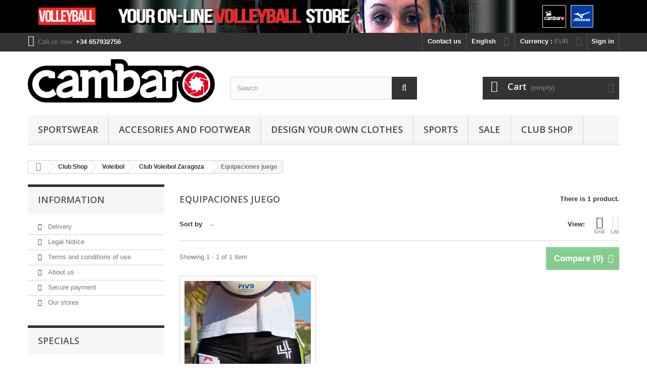

--- FILE ---
content_type: text/html; charset=utf-8
request_url: https://cambarosports.com/tienda/index.php?id_category=56&controller=category&id_lang=1
body_size: 15863
content:
<!DOCTYPE HTML>
<!--[if lt IE 7]> <html class="no-js lt-ie9 lt-ie8 lt-ie7" lang="en-uk"><![endif]-->
<!--[if IE 7]><html class="no-js lt-ie9 lt-ie8 ie7" lang="en-uk"><![endif]-->
<!--[if IE 8]><html class="no-js lt-ie9 ie8" lang="en-uk"><![endif]-->
<!--[if gt IE 8]> <html class="no-js ie9" lang="en-uk"><![endif]-->
<html lang="en-uk">
	<head>
		<meta charset="utf-8" />
		<title>Equipaciones juego - Cambaro Sports Store</title>
						<meta name="generator" content="PrestaShop" />
		<meta name="robots" content="index,follow" />
		<meta name="viewport" content="width=device-width, minimum-scale=0.25, maximum-scale=1.6, initial-scale=1.0" />
		<meta name="apple-mobile-web-app-capable" content="yes" />
		<link rel="icon" type="image/vnd.microsoft.icon" href="/tienda/img/favicon.ico?1483900458" />
		<link rel="shortcut icon" type="image/x-icon" href="/tienda/img/favicon.ico?1483900458" />
														<link rel="stylesheet" href="/tienda/themes/default-bootstrap/css/global.css" type="text/css" media="all" />
																<link rel="stylesheet" href="/tienda/themes/default-bootstrap/css/autoload/highdpi.css" type="text/css" media="all" />
																<link rel="stylesheet" href="/tienda/themes/default-bootstrap/css/autoload/responsive-tables.css" type="text/css" media="all" />
																<link rel="stylesheet" href="/tienda/themes/default-bootstrap/css/autoload/uniform.default.css" type="text/css" media="all" />
																<link rel="stylesheet" href="/tienda/js/jquery/plugins/fancybox/jquery.fancybox.css" type="text/css" media="all" />
																<link rel="stylesheet" href="/tienda/themes/default-bootstrap/css/product_list.css" type="text/css" media="all" />
																<link rel="stylesheet" href="/tienda/themes/default-bootstrap/css/category.css" type="text/css" media="all" />
																<link rel="stylesheet" href="/tienda/themes/default-bootstrap/css/scenes.css" type="text/css" media="all" />
																<link rel="stylesheet" href="/tienda/themes/default-bootstrap/css/modules/blockbanner/blockbanner.css" type="text/css" media="all" />
																<link rel="stylesheet" href="/tienda/themes/default-bootstrap/css/modules/blockbestsellers/blockbestsellers.css" type="text/css" media="all" />
																<link rel="stylesheet" href="/tienda/themes/default-bootstrap/css/modules/blockcart/blockcart.css" type="text/css" media="all" />
																<link rel="stylesheet" href="/tienda/js/jquery/plugins/bxslider/jquery.bxslider.css" type="text/css" media="all" />
																<link rel="stylesheet" href="/tienda/themes/default-bootstrap/css/modules/blockcategories/blockcategories.css" type="text/css" media="all" />
																<link rel="stylesheet" href="/tienda/themes/default-bootstrap/css/modules/blockcurrencies/blockcurrencies.css" type="text/css" media="all" />
																<link rel="stylesheet" href="/tienda/themes/default-bootstrap/css/modules/blocklanguages/blocklanguages.css" type="text/css" media="all" />
																<link rel="stylesheet" href="/tienda/themes/default-bootstrap/css/modules/blockcontact/blockcontact.css" type="text/css" media="all" />
																<link rel="stylesheet" href="/tienda/themes/default-bootstrap/css/modules/blockmyaccountfooter/blockmyaccount.css" type="text/css" media="all" />
																<link rel="stylesheet" href="/tienda/themes/default-bootstrap/css/modules/blocknewproducts/blocknewproducts.css" type="text/css" media="all" />
																<link rel="stylesheet" href="/tienda/themes/default-bootstrap/css/modules/blocknewsletter/blocknewsletter.css" type="text/css" media="all" />
																<link rel="stylesheet" href="/tienda/themes/default-bootstrap/css/modules/blocksearch/blocksearch.css" type="text/css" media="all" />
																<link rel="stylesheet" href="/tienda/js/jquery/plugins/autocomplete/jquery.autocomplete.css" type="text/css" media="all" />
																<link rel="stylesheet" href="/tienda/themes/default-bootstrap/css/modules/blockspecials/blockspecials.css" type="text/css" media="all" />
																<link rel="stylesheet" href="/tienda/themes/default-bootstrap/css/modules/blocktags/blocktags.css" type="text/css" media="all" />
																<link rel="stylesheet" href="/tienda/themes/default-bootstrap/css/modules/blocktopmenu/css/blocktopmenu.css" type="text/css" media="all" />
																<link rel="stylesheet" href="/tienda/themes/default-bootstrap/css/modules/blocktopmenu/css/superfish-modified.css" type="text/css" media="all" />
																<link rel="stylesheet" href="/tienda/themes/default-bootstrap/css/modules/blockuserinfo/blockuserinfo.css" type="text/css" media="all" />
																<link rel="stylesheet" href="/tienda/themes/default-bootstrap/css/modules/blockviewed/blockviewed.css" type="text/css" media="all" />
																<link rel="stylesheet" href="/tienda/themes/default-bootstrap/css/modules/homefeatured/homefeatured.css" type="text/css" media="all" />
																<link rel="stylesheet" href="/tienda/modules/themeconfigurator/css/hooks.css" type="text/css" media="all" />
																<link rel="stylesheet" href="/tienda/modules/paypal/views/css/paypal.css" type="text/css" media="all" />
														<script type="text/javascript">
var CUSTOMIZE_TEXTFIELD = 1;
var FancyboxI18nClose = 'Close';
var FancyboxI18nNext = 'Next';
var FancyboxI18nPrev = 'Previous';
var ajax_allowed = true;
var ajaxsearch = true;
var baseDir = 'https://cambarosports.com/tienda/';
var baseUri = 'https://cambarosports.com/tienda/index.php';
var blocksearch_type = 'top';
var comparator_max_item = 3;
var comparedProductsIds = [];
var contentOnly = false;
var currency = {"id":3,"name":"Euro","iso_code":"EUR","iso_code_num":"978","sign":"\u20ac","blank":"1","conversion_rate":"1.000000","deleted":"0","format":"2","decimals":"1","active":"1","prefix":"","suffix":" \u20ac","id_shop_list":null,"force_id":false};
var currencyBlank = 1;
var currencyFormat = 2;
var currencyRate = 1;
var currencySign = '€';
var customizationIdMessage = 'Customization #';
var delete_txt = 'Delete';
var displayList = false;
var freeProductTranslation = 'Free!';
var freeShippingTranslation = 'Free shipping!';
var generated_date = 1768815084;
var hasDeliveryAddress = false;
var highDPI = false;
var id_lang = 1;
var img_dir = 'https://cambarosports.com/tienda/themes/default-bootstrap/img/';
var instantsearch = false;
var isGuest = 0;
var isLogged = 0;
var isMobile = false;
var max_item = 'You cannot add more than 3 product(s) to the product comparison';
var min_item = 'Please select at least one product';
var page_name = 'category';
var placeholder_blocknewsletter = 'Enter your e-mail';
var priceDisplayMethod = 0;
var priceDisplayPrecision = 2;
var quickView = true;
var removingLinkText = 'remove this product from my cart';
var request = 'https://cambarosports.com/tienda/index.php?id_category=56&controller=category&id_lang=1&id_lang=1';
var roundMode = 2;
var search_url = 'https://cambarosports.com/tienda/index.php?controller=search';
var static_token = '52193b007946462be1b82866194e74df';
var toBeDetermined = 'To be determined';
var token = '0ea7a0a26ba7f2bcdb12bb31cfcd8ef7';
var usingSecureMode = true;
</script>

						<script type="text/javascript" src="/tienda/js/jquery/jquery-1.11.0.min.js"></script>
						<script type="text/javascript" src="/tienda/js/jquery/jquery-migrate-1.2.1.min.js"></script>
						<script type="text/javascript" src="/tienda/js/jquery/plugins/jquery.easing.js"></script>
						<script type="text/javascript" src="/tienda/js/tools.js"></script>
						<script type="text/javascript" src="/tienda/themes/default-bootstrap/js/global.js"></script>
						<script type="text/javascript" src="/tienda/themes/default-bootstrap/js/autoload/10-bootstrap.min.js"></script>
						<script type="text/javascript" src="/tienda/themes/default-bootstrap/js/autoload/15-jquery.total-storage.min.js"></script>
						<script type="text/javascript" src="/tienda/themes/default-bootstrap/js/autoload/15-jquery.uniform-modified.js"></script>
						<script type="text/javascript" src="/tienda/js/jquery/plugins/fancybox/jquery.fancybox.js"></script>
						<script type="text/javascript" src="/tienda/themes/default-bootstrap/js/products-comparison.js"></script>
						<script type="text/javascript" src="/tienda/themes/default-bootstrap/js/category.js"></script>
						<script type="text/javascript" src="/tienda/themes/default-bootstrap/js/modules/blockcart/ajax-cart.js"></script>
						<script type="text/javascript" src="/tienda/js/jquery/plugins/jquery.scrollTo.js"></script>
						<script type="text/javascript" src="/tienda/js/jquery/plugins/jquery.serialScroll.js"></script>
						<script type="text/javascript" src="/tienda/js/jquery/plugins/bxslider/jquery.bxslider.js"></script>
						<script type="text/javascript" src="/tienda/themes/default-bootstrap/js/tools/treeManagement.js"></script>
						<script type="text/javascript" src="/tienda/themes/default-bootstrap/js/modules/blocknewsletter/blocknewsletter.js"></script>
						<script type="text/javascript" src="/tienda/js/jquery/plugins/autocomplete/jquery.autocomplete.js"></script>
						<script type="text/javascript" src="/tienda/themes/default-bootstrap/js/modules/blocksearch/blocksearch.js"></script>
						<script type="text/javascript" src="/tienda/themes/default-bootstrap/js/modules/blocktopmenu/js/hoverIntent.js"></script>
						<script type="text/javascript" src="/tienda/themes/default-bootstrap/js/modules/blocktopmenu/js/superfish-modified.js"></script>
						<script type="text/javascript" src="/tienda/themes/default-bootstrap/js/modules/blocktopmenu/js/blocktopmenu.js"></script>
						<script type="text/javascript" src="/tienda/modules/correosexpress/views/js/textareaCounter.js"></script>
							<script type="text/javascript">/*
* 2007-2017 PrestaShop
*
* NOTICE OF LICENSE
*
* This source file is subject to the Academic Free License (AFL 3.0)
* that is bundled with this package in the file LICENSE.txt.
* It is also available through the world-wide-web at this URL:
* http://opensource.org/licenses/afl-3.0.php
* If you did not receive a copy of the license and are unable to
* obtain it through the world-wide-web, please send an email
* to license@prestashop.com so we can send you a copy immediately.
*
* DISCLAIMER
*
* Do not edit or add to this file if you wish to upgrade PrestaShop to newer
* versions in the future. If you wish to customize PrestaShop for your
* needs please refer to http://www.prestashop.com for more information.
*
*  @author    PrestaShop SA <contact@prestashop.com>
*  @copyright 2007-2017 PrestaShop SA
*  @license   http://opensource.org/licenses/afl-3.0.php  Academic Free License (AFL 3.0)
*  International Registered Trademark & Property of PrestaShop SA
*/



function updateFormDatas()
{
	var nb = $('#quantity_wanted').val();
	var id = $('#idCombination').val();

	$('.paypal_payment_form input[name=quantity]').val(nb);
	$('.paypal_payment_form input[name=id_p_attr]').val(id);
}
	
$(document).ready( function() {

	if($('#in_context_checkout_enabled').val() != 1)
	{
		$('#payment_paypal_express_checkout').click(function() {
			$('#paypal_payment_form_cart').submit();
			return false;
		});
	}


	var jquery_version = $.fn.jquery.split('.');
	if(jquery_version[0]>=1 && jquery_version[1] >= 7)
	{
		$('body').on('submit',".paypal_payment_form", function () {
			updateFormDatas();
		});
	}
	else {
		$('.paypal_payment_form').live('submit', function () {
			updateFormDatas();
		});
	}

	function displayExpressCheckoutShortcut() {
		var id_product = $('input[name="id_product"]').val();
		var id_product_attribute = $('input[name="id_product_attribute"]').val();
		$.ajax({
			type: "GET",
			url: baseDir+'/modules/paypal/express_checkout/ajax.php',
			data: { get_qty: "1", id_product: id_product, id_product_attribute: id_product_attribute },
			cache: false,
			success: function(result) {
				if (result == '1') {
					$('#container_express_checkout').slideDown();
				} else {
					$('#container_express_checkout').slideUp();
				}
				return true;
			}
		});
	}

	$('select[name^="group_"]').change(function () {
		setTimeout(function(){displayExpressCheckoutShortcut()}, 500);
	});

	$('.color_pick').click(function () {
		setTimeout(function(){displayExpressCheckoutShortcut()}, 500);
	});

	if($('body#product').length > 0)
		setTimeout(function(){displayExpressCheckoutShortcut()}, 500);
	
	
			

	var modulePath = 'modules/paypal';
	var subFolder = '/integral_evolution';
	
			var baseDirPP = baseDir.replace('http:', 'https:');
		
	var fullPath = baseDirPP + modulePath + subFolder;
	var confirmTimer = false;
		
	if ($('form[target="hss_iframe"]').length == 0) {
		if ($('select[name^="group_"]').length > 0)
			displayExpressCheckoutShortcut();
		return false;
	} else {
		checkOrder();
	}

	function checkOrder() {
		if(confirmTimer == false)
			confirmTimer = setInterval(getOrdersCount, 1000);
	}

	});


</script>

<script>
    
function limitarObservaciones(){
    var comprobante = (jQuery)('[name="message"]');
    if(comprobante){ // SI EXISTE 
        if ((jQuery)('.originalTextareaInfo').length == 0) {
            var options2 = {
               'maxCharacterSize': 69,
               'originalStyle': 'originalTextareaInfo',
               'warningStyle' : 'warningTextareaInfo',
               'warningNumber': 10,
               'displayFormat': '#input caracteres | #left caracteres restantes | #words palabras'
            };
            (jQuery)('[name="message"]').textareaCount(options2);
        }
    }
}

function cronCex(){

    if( (jQuery) != 'undefined'){
        (jQuery).ajax({
            type: "POST",
            url: 'https://cambarosports.com/tienda//modules/correosexpress/controllers/admin/index.php', 
            data:
            {
                'action'    :'comprobarCron',
                'token'     :'14523715905ea36894401b89.04903611',
            },
            success: function(msg){
                console.log(msg);
            },
            error: function(msg){
                console.log(msg);
            }
        });
    }else{
        $.ajax({
            type: "POST",
            url: 'https://cambarosports.com/tienda//modules/correosexpress/controllers/admin/index.php', 
            data:
            {
                'action'    :'comprobarCron',
                'token'     :'14523715905ea36894401b89.04903611',
            },
            success: function(msg){
                console.log(msg);
            },
            error: function(msg){
                console.log(msg);
            }
        });
    }
}

cronCex();
setInterval(limitarObservaciones, 200);
</script>

		<link rel="stylesheet" href="//fonts.googleapis.com/css?family=Open+Sans:300,600&amp;subset=latin,latin-ext" type="text/css" media="all" />
		<!--[if IE 8]>
		<script src="https://oss.maxcdn.com/libs/html5shiv/3.7.0/html5shiv.js"></script>
		<script src="https://oss.maxcdn.com/libs/respond.js/1.3.0/respond.min.js"></script>
		<![endif]-->
	</head>
	<body id="category" class="category category-56 category-equipaciones-juego show-left-column hide-right-column lang_en">
					<div id="page">
			<div class="header-container">
				<header id="header">
																<div class="banner">
							<div class="container">
								<div class="row">
									<a href="http://cambarosports.com/tienda/index.php?id_category=23&amp;controller=category&amp;id_lang=1" title="">
	<img class="img-responsive" src="https://cambarosports.com/tienda/modules/blockbanner/img/40b8af0b77e5c7d07edf06b1a02a7384.jpg" alt="" title="" width="1170" height="65" />
</a>

								</div>
							</div>
						</div>
																					<div class="nav">
							<div class="container">
								<div class="row">
									<nav><!-- Block user information module NAV  -->
<div class="header_user_info">
			<a class="login" href="https://cambarosports.com/tienda/index.php?controller=my-account" rel="nofollow" title="Log in to your customer account">
			Sign in
		</a>
	</div>
<!-- /Block usmodule NAV -->
<!-- Block currencies module -->
	<div id="currencies-block-top">
		<form id="setCurrency" action="/tienda/index.php?id_category=56&amp;controller=category&amp;id_lang=1" method="post">
			<div class="current">
				<input type="hidden" name="id_currency" id="id_currency" value=""/>
				<input type="hidden" name="SubmitCurrency" value="" />
				<span class="cur-label">Currency :</span>
																		<strong>EUR</strong>																</div>
			<ul id="first-currencies" class="currencies_ul toogle_content">
																									<li >
						<a href="javascript:setCurrency(2);" rel="nofollow" title="Dollar (USD)">
							Dollar (USD)
						</a>
					</li>
																									<li class="selected">
						<a href="javascript:setCurrency(3);" rel="nofollow" title="Euro (EUR)">
							Euro (EUR)
						</a>
					</li>
																									<li >
						<a href="javascript:setCurrency(1);" rel="nofollow" title="Pound (GBP)">
							Pound (GBP)
						</a>
					</li>
							</ul>
		</form>
	</div>
<!-- /Block currencies module -->
<!-- Block languages module -->
	<div id="languages-block-top" class="languages-block">
									<div class="current">
					<span>English</span>
				</div>
																	<ul id="first-languages" class="languages-block_ul toogle_content">
							<li class="selected">
										<span>English</span>
								</li>
							<li >
																				<a href="https://cambarosports.com/tienda/index.php?id_category=56&amp;controller=category&amp;id_lang=2" title="Català (Catalan)" rel="alternate" hreflang="ca">
															<span>Català</span>
									</a>
								</li>
							<li >
																				<a href="https://cambarosports.com/tienda/index.php?id_category=56&amp;controller=category&amp;id_lang=3" title="Español (Spanish)" rel="alternate" hreflang="es">
															<span>Español</span>
									</a>
								</li>
					</ul>
	</div>
<!-- /Block languages module -->
<div id="contact-link" >
	<a href="https://cambarosports.com/tienda/index.php?controller=contact" title="Contact us">Contact us</a>
</div>
	<span class="shop-phone">
		<i class="icon-phone"></i>Call us now: <strong>+34 657932756</strong>
	</span>
</nav>
								</div>
							</div>
						</div>
										<div>
						<div class="container">
							<div class="row">
								<div id="header_logo">
									<a href="https://cambarosports.com/tienda/" title="Cambaro Sports Store">
										<img class="logo img-responsive" src="https://cambarosports.com/tienda/img/my-shop-logo-1483504931.jpg" alt="Cambaro Sports Store" width="1240" height="288"/>
									</a>
								</div>
								<!-- Block search module TOP -->
<div id="search_block_top" class="col-sm-4 clearfix">
	<form id="searchbox" method="get" action="//cambarosports.com/tienda/index.php?controller=search" >
		<input type="hidden" name="controller" value="search" />
		<input type="hidden" name="orderby" value="position" />
		<input type="hidden" name="orderway" value="desc" />
		<input class="search_query form-control" type="text" id="search_query_top" name="search_query" placeholder="Search" value="" />
		<button type="submit" name="submit_search" class="btn btn-default button-search">
			<span>Search</span>
		</button>
	</form>
</div>
<!-- /Block search module TOP --><!-- MODULE Block cart -->
<div class="col-sm-4 clearfix">
	<div class="shopping_cart">
		<a href="https://cambarosports.com/tienda/index.php?controller=order" title="View my shopping cart" rel="nofollow">
			<b>Cart</b>
			<span class="ajax_cart_quantity unvisible">0</span>
			<span class="ajax_cart_product_txt unvisible">Product</span>
			<span class="ajax_cart_product_txt_s unvisible">Products</span>
			<span class="ajax_cart_total unvisible">
							</span>
			<span class="ajax_cart_no_product">(empty)</span>
					</a>
					<div class="cart_block block exclusive">
				<div class="block_content">
					<!-- block list of products -->
					<div class="cart_block_list">
												<p class="cart_block_no_products">
							No products
						</p>
																		<div class="cart-prices">
							<div class="cart-prices-line first-line">
								<span class="price cart_block_shipping_cost ajax_cart_shipping_cost unvisible">
																			 To be determined																	</span>
								<span class="unvisible">
									Shipping
								</span>
							</div>
																						<div class="cart-prices-line">
									<span class="price cart_block_tax_cost ajax_cart_tax_cost">0,00 €</span>
									<span>Tax</span>
								</div>
														<div class="cart-prices-line last-line">
								<span class="price cart_block_total ajax_block_cart_total">0,00 €</span>
								<span>Total</span>
							</div>
															<p>
																	Prices are tax included
																</p>
													</div>
						<p class="cart-buttons">
							<a id="button_order_cart" class="btn btn-default button button-small" href="https://cambarosports.com/tienda/index.php?controller=order" title="Check out" rel="nofollow">
								<span>
									Check out<i class="icon-chevron-right right"></i>
								</span>
							</a>
						</p>
					</div>
				</div>
			</div><!-- .cart_block -->
			</div>
</div>

	<div id="layer_cart">
		<div class="clearfix">
			<div class="layer_cart_product col-xs-12 col-md-6">
				<span class="cross" title="Close window"></span>
				<span class="title">
					<i class="icon-check"></i>Product successfully added to your shopping cart
				</span>
				<div class="product-image-container layer_cart_img">
				</div>
				<div class="layer_cart_product_info">
					<span id="layer_cart_product_title" class="product-name"></span>
					<span id="layer_cart_product_attributes"></span>
					<div>
						<strong class="dark">Quantity</strong>
						<span id="layer_cart_product_quantity"></span>
					</div>
					<div>
						<strong class="dark">Total</strong>
						<span id="layer_cart_product_price"></span>
					</div>
				</div>
			</div>
			<div class="layer_cart_cart col-xs-12 col-md-6">
				<span class="title">
					<!-- Plural Case [both cases are needed because page may be updated in Javascript] -->
					<span class="ajax_cart_product_txt_s  unvisible">
						There are <span class="ajax_cart_quantity">0</span> items in your cart.
					</span>
					<!-- Singular Case [both cases are needed because page may be updated in Javascript] -->
					<span class="ajax_cart_product_txt ">
						There is 1 item in your cart.
					</span>
				</span>
				<div class="layer_cart_row">
					<strong class="dark">
						Total products
																					(tax incl.)
																		</strong>
					<span class="ajax_block_products_total">
											</span>
				</div>

								<div class="layer_cart_row">
					<strong class="dark unvisible">
						Total shipping&nbsp;(tax incl.)					</strong>
					<span class="ajax_cart_shipping_cost unvisible">
													 To be determined											</span>
				</div>
									<div class="layer_cart_row">
						<strong class="dark">Tax</strong>
						<span class="price cart_block_tax_cost ajax_cart_tax_cost">0,00 €</span>
					</div>
								<div class="layer_cart_row">
					<strong class="dark">
						Total
																					(tax incl.)
																		</strong>
					<span class="ajax_block_cart_total">
											</span>
				</div>
				<div class="button-container">
					<span class="continue btn btn-default button exclusive-medium" title="Continue shopping">
						<span>
							<i class="icon-chevron-left left"></i>Continue shopping
						</span>
					</span>
					<a class="btn btn-default button button-medium"	href="https://cambarosports.com/tienda/index.php?controller=order" title="Proceed to checkout" rel="nofollow">
						<span>
							Proceed to checkout<i class="icon-chevron-right right"></i>
						</span>
					</a>
				</div>
			</div>
		</div>
		<div class="crossseling"></div>
	</div> <!-- #layer_cart -->
	<div class="layer_cart_overlay"></div>

<!-- /MODULE Block cart -->
	<!-- Menu -->
	<div id="block_top_menu" class="sf-contener clearfix col-lg-12">
		<div class="cat-title">Menu</div>
		<ul class="sf-menu clearfix menu-content">
			<li><a href="https://cambarosports.com/tienda/index.php?id_category=15&amp;controller=category&amp;id_lang=1" title="Sportswear">Sportswear</a><ul><li><a href="https://cambarosports.com/tienda/index.php?id_category=34&amp;controller=category&amp;id_lang=1" title="Technical shirt">Technical shirt</a><ul><li><a href="https://cambarosports.com/tienda/index.php?id_category=35&amp;controller=category&amp;id_lang=1" title="Training t-shirt">Training t-shirt</a></li></ul></li><li><a href="https://cambarosports.com/tienda/index.php?id_category=36&amp;controller=category&amp;id_lang=1" title="Hoodies & Track Tops">Hoodies & Track Tops</a></li><li><a href="https://cambarosports.com/tienda/index.php?id_category=37&amp;controller=category&amp;id_lang=1" title="Polos">Polos</a></li><li><a href="https://cambarosports.com/tienda/index.php?id_category=38&amp;controller=category&amp;id_lang=1" title="Tracksuits">Tracksuits</a></li><li><a href="https://cambarosports.com/tienda/index.php?id_category=39&amp;controller=category&amp;id_lang=1" title="Swimwear">Swimwear</a></li><li><a href="https://cambarosports.com/tienda/index.php?id_category=40&amp;controller=category&amp;id_lang=1" title="Tanks Tops & Vests">Tanks Tops & Vests</a></li><li><a href="https://cambarosports.com/tienda/index.php?id_category=41&amp;controller=category&amp;id_lang=1" title="Track Pants">Track Pants</a></li><li><a href="https://cambarosports.com/tienda/index.php?id_category=42&amp;controller=category&amp;id_lang=1" title="Leggings">Leggings</a></li><li><a href="https://cambarosports.com/tienda/index.php?id_category=43&amp;controller=category&amp;id_lang=1" title="Shorts">Shorts</a></li><li><a href="https://cambarosports.com/tienda/index.php?id_category=44&amp;controller=category&amp;id_lang=1" title="soft shell">soft shell</a></li><li><a href="https://cambarosports.com/tienda/index.php?id_category=45&amp;controller=category&amp;id_lang=1" title="thermal underwear">thermal underwear</a></li><li><a href="https://cambarosports.com/tienda/index.php?id_category=46&amp;controller=category&amp;id_lang=1" title="Protection">Protection</a><ul><li><a href="https://cambarosports.com/tienda/index.php?id_category=47&amp;controller=category&amp;id_lang=1" title="Knee Pads">Knee Pads</a></li></ul></li><li><a href="https://cambarosports.com/tienda/index.php?id_category=48&amp;controller=category&amp;id_lang=1" title="Kids Sportwear">Kids Sportwear</a></li><li><a href="https://cambarosports.com/tienda/index.php?id_category=49&amp;controller=category&amp;id_lang=1" title="Accesories">Accesories</a></li></ul></li><li><a href="https://cambarosports.com/tienda/index.php?id_category=20&amp;controller=category&amp;id_lang=1" title="Accesories and footwear">Accesories and footwear</a><ul><li><a href="https://cambarosports.com/tienda/index.php?id_category=62&amp;controller=category&amp;id_lang=1" title="Mizuno">Mizuno</a><ul><li><a href="https://cambarosports.com/tienda/index.php?id_category=65&amp;controller=category&amp;id_lang=1" title="Volleyball">Volleyball</a></li><li><a href="https://cambarosports.com/tienda/index.php?id_category=64&amp;controller=category&amp;id_lang=1" title="Running">Running</a></li><li><a href="https://cambarosports.com/tienda/index.php?id_category=67&amp;controller=category&amp;id_lang=1" title="Handball">Handball</a></li><li><a href="https://cambarosports.com/tienda/index.php?id_category=63&amp;controller=category&amp;id_lang=1" title="Indoor">Indoor</a></li><li><a href="https://cambarosports.com/tienda/index.php?id_category=66&amp;controller=category&amp;id_lang=1" title="Tennis">Tennis</a></li><li><a href="https://cambarosports.com/tienda/index.php?id_category=68&amp;controller=category&amp;id_lang=1" title="Football">Football</a></li></ul></li><li><a href="https://cambarosports.com/tienda/index.php?id_category=69&amp;controller=category&amp;id_lang=1" title="Knee pads">Knee pads</a><ul><li><a href="https://cambarosports.com/tienda/index.php?id_category=70&amp;controller=category&amp;id_lang=1" title="Cambaro Sports">Cambaro Sports</a></li><li><a href="https://cambarosports.com/tienda/index.php?id_category=71&amp;controller=category&amp;id_lang=1" title="MIzuno">MIzuno</a></li></ul></li><li><a href="https://cambarosports.com/tienda/index.php?id_category=72&amp;controller=category&amp;id_lang=1" title="Volleyball Accesories">Volleyball Accesories</a><ul><li><a href="https://cambarosports.com/tienda/index.php?id_category=75&amp;controller=category&amp;id_lang=1" title="Armguard">Armguard</a></li></ul></li></ul></li><li><a href="https://cambarosports.com/tienda/index.php?id_category=59&amp;controller=category&amp;id_lang=1" title="Design Your Own Clothes">Design Your Own Clothes</a><ul><li><a href="https://cambarosports.com/tienda/index.php?id_category=73&amp;controller=category&amp;id_lang=1" title="Cambaro Sports">Cambaro Sports</a></li><li><a href="https://cambarosports.com/tienda/index.php?id_category=74&amp;controller=category&amp;id_lang=1" title="Mizuno">Mizuno</a></li></ul></li><li><a href="https://cambarosports.com/tienda/index.php?id_category=13&amp;controller=category&amp;id_lang=1" title="Sports">Sports</a><ul><li><a href="https://cambarosports.com/tienda/index.php?id_category=23&amp;controller=category&amp;id_lang=1" title="Volleyball Store">Volleyball Store</a><ul><li><a href="https://cambarosports.com/tienda/index.php?id_category=82&amp;controller=category&amp;id_lang=1" title="Footwear">Footwear</a></li><li><a href="https://cambarosports.com/tienda/index.php?id_category=76&amp;controller=category&amp;id_lang=1" title="Knee pads">Knee pads</a></li><li><a href="https://cambarosports.com/tienda/index.php?id_category=77&amp;controller=category&amp;id_lang=1" title="Balls">Balls</a></li><li><a href="https://cambarosports.com/tienda/index.php?id_category=79&amp;controller=category&amp;id_lang=1" title="Team Equipment">Team Equipment</a></li><li><a href="https://cambarosports.com/tienda/index.php?id_category=80&amp;controller=category&amp;id_lang=1" title="Clothes">Clothes</a></li><li><a href="https://cambarosports.com/tienda/index.php?id_category=78&amp;controller=category&amp;id_lang=1" title="Accesories">Accesories</a></li><li><a href="https://cambarosports.com/tienda/index.php?id_category=81&amp;controller=category&amp;id_lang=1" title="Sport bag">Sport bag</a></li></ul></li><li><a href="https://cambarosports.com/tienda/index.php?id_category=24&amp;controller=category&amp;id_lang=1" title="Beach Volleyball Store">Beach Volleyball Store</a></li><li><a href="https://cambarosports.com/tienda/index.php?id_category=25&amp;controller=category&amp;id_lang=1" title="Basketball">Basketball</a></li><li><a href="https://cambarosports.com/tienda/index.php?id_category=26&amp;controller=category&amp;id_lang=1" title="Running">Running</a></li><li><a href="https://cambarosports.com/tienda/index.php?id_category=27&amp;controller=category&amp;id_lang=1" title="Handball">Handball</a></li><li><a href="https://cambarosports.com/tienda/index.php?id_category=28&amp;controller=category&amp;id_lang=1" title="Football">Football</a></li><li><a href="https://cambarosports.com/tienda/index.php?id_category=29&amp;controller=category&amp;id_lang=1" title="Others Sports">Others Sports</a></li></ul></li><li><a href="https://cambarosports.com/tienda/index.php?id_category=14&amp;controller=category&amp;id_lang=1" title="Sale">Sale</a><ul><li><a href="https://cambarosports.com/tienda/index.php?id_category=30&amp;controller=category&amp;id_lang=1" title="Flash Sale">Flash Sale</a></li><li><a href="https://cambarosports.com/tienda/index.php?id_category=31&amp;controller=category&amp;id_lang=1" title="Clearance">Clearance</a></li><li><a href="https://cambarosports.com/tienda/index.php?id_category=32&amp;controller=category&amp;id_lang=1" title="Special offers on line">Special offers on line</a></li><li><a href="https://cambarosports.com/tienda/index.php?id_category=33&amp;controller=category&amp;id_lang=1" title="Pre-Order">Pre-Order</a></li></ul></li><li><a href="https://cambarosports.com/tienda/index.php?id_category=21&amp;controller=category&amp;id_lang=1" title="Club Shop">Club Shop</a><ul><li><a href="https://cambarosports.com/tienda/index.php?id_category=50&amp;controller=category&amp;id_lang=1" title="Voleibol">Voleibol</a><ul><li><a href="https://cambarosports.com/tienda/index.php?id_category=51&amp;controller=category&amp;id_lang=1" title="Club Voleibol Zaragoza">Club Voleibol Zaragoza</a><ul><li class="sfHoverForce"><a href="https://cambarosports.com/tienda/index.php?id_category=56&amp;controller=category&amp;id_lang=1" title="Equipaciones juego">Equipaciones juego</a></li><li><a href="https://cambarosports.com/tienda/index.php?id_category=57&amp;controller=category&amp;id_lang=1" title="Ropa de paseo">Ropa de paseo</a></li><li><a href="https://cambarosports.com/tienda/index.php?id_category=58&amp;controller=category&amp;id_lang=1" title="Mochilas y bolsas">Mochilas y bolsas</a></li></ul></li><li><a href="https://cambarosports.com/tienda/index.php?id_category=52&amp;controller=category&amp;id_lang=1" title="Club Voleibol Kasalkas">Club Voleibol Kasalkas</a></li><li><a href="https://cambarosports.com/tienda/index.php?id_category=83&amp;controller=category&amp;id_lang=1" title="CV Llars Mundet / Barcelona">CV Llars Mundet / Barcelona</a><ul><li><a href="https://cambarosports.com/tienda/index.php?id_category=84&amp;controller=category&amp;id_lang=1" title="Equipación Principal">Equipación Principal</a></li></ul></li><li><a href="https://cambarosports.com/tienda/index.php?id_category=55&amp;controller=category&amp;id_lang=1" title="Club Voleibol Calatayud">Club Voleibol Calatayud</a></li><li><a href="https://cambarosports.com/tienda/index.php?id_category=54&amp;controller=category&amp;id_lang=1" title="Colegio Fomento Sansueña">Colegio Fomento Sansueña</a></li><li><a href="https://cambarosports.com/tienda/index.php?id_category=53&amp;controller=category&amp;id_lang=1" title="Club Voleibol Aljafería">Club Voleibol Aljafería</a></li><li><a href="https://cambarosports.com/tienda/index.php?id_category=85&amp;controller=category&amp;id_lang=1" title="Club Voleibol Valdefierro">Club Voleibol Valdefierro</a></li><li><a href="https://cambarosports.com/tienda/index.php?id_category=86&amp;controller=category&amp;id_lang=1" title="Refundación Carambera 2007">Refundación Carambera 2007</a></li><li><a href="https://cambarosports.com/tienda/index.php?id_category=88&amp;controller=category&amp;id_lang=1" title="Club Voleibol Matarraña">Club Voleibol Matarraña</a></li><li><a href="https://cambarosports.com/tienda/index.php?id_category=89&amp;controller=category&amp;id_lang=1" title="Club Voleibol Utebo">Club Voleibol Utebo</a></li><li><a href="https://cambarosports.com/tienda/index.php?id_category=90&amp;controller=category&amp;id_lang=1" title="CV Walash Sunqu">CV Walash Sunqu</a></li><li><a href="https://cambarosports.com/tienda/index.php?id_category=92&amp;controller=category&amp;id_lang=1" title="CV Aula Escola / Barcelona">CV Aula Escola / Barcelona</a></li></ul></li><li><a href="https://cambarosports.com/tienda/index.php?id_category=61&amp;controller=category&amp;id_lang=1" title="Voley Playa">Voley Playa</a><ul><li><a href="https://cambarosports.com/tienda/index.php?id_category=87&amp;controller=category&amp;id_lang=1" title="Watervoley, AD">Watervoley, AD</a></li><li><a href="https://cambarosports.com/tienda/index.php?id_category=91&amp;controller=category&amp;id_lang=1" title="C VP Bajo Aragón">C VP Bajo Aragón</a></li></ul></li></ul></li>
					</ul>
	</div>
	<!--/ Menu -->
							</div>
						</div>
					</div>
				</header>
			</div>
			<div class="columns-container">
				<div id="columns" class="container">
											
<!-- Breadcrumb -->
<div class="breadcrumb clearfix">
	<a class="home" href="https://cambarosports.com/tienda/" title="Return to Home"><i class="icon-home"></i></a>
			<span class="navigation-pipe">&gt;</span>
					<span class="navigation_page"><span itemscope itemtype="http://data-vocabulary.org/Breadcrumb"><a itemprop="url" href="https://cambarosports.com/tienda/index.php?id_category=21&amp;controller=category&amp;id_lang=1" title="Club Shop" ><span itemprop="title">Club Shop</span></a></span><span class="navigation-pipe">></span><span itemscope itemtype="http://data-vocabulary.org/Breadcrumb"><a itemprop="url" href="https://cambarosports.com/tienda/index.php?id_category=50&amp;controller=category&amp;id_lang=1" title="Voleibol" ><span itemprop="title">Voleibol</span></a></span><span class="navigation-pipe">></span><span itemscope itemtype="http://data-vocabulary.org/Breadcrumb"><a itemprop="url" href="https://cambarosports.com/tienda/index.php?id_category=51&amp;controller=category&amp;id_lang=1" title="Club Voleibol Zaragoza" ><span itemprop="title">Club Voleibol Zaragoza</span></a></span><span class="navigation-pipe">></span>Equipaciones juego</span>
			</div>
<!-- /Breadcrumb -->

										<div id="slider_row" class="row">
																	</div>
					<div class="row">
												<div id="left_column" class="column col-xs-12 col-sm-3">	<!-- Block CMS module -->
			<section id="informations_block_left_1" class="block informations_block_left">
			<p class="title_block">
				<a href="https://cambarosports.com/tienda/index.php?id_cms_category=1&amp;controller=cms&amp;id_lang=1">
					Information				</a>
			</p>
			<div class="block_content list-block">
				<ul>
																							<li>
								<a href="https://cambarosports.com/tienda/index.php?id_cms=1&amp;controller=cms&amp;id_lang=1" title="Delivery">
									Delivery
								</a>
							</li>
																								<li>
								<a href="https://cambarosports.com/tienda/index.php?id_cms=2&amp;controller=cms&amp;id_lang=1" title="Legal Notice">
									Legal Notice
								</a>
							</li>
																								<li>
								<a href="https://cambarosports.com/tienda/index.php?id_cms=3&amp;controller=cms&amp;id_lang=1" title="Terms and conditions of use">
									Terms and conditions of use
								</a>
							</li>
																								<li>
								<a href="https://cambarosports.com/tienda/index.php?id_cms=4&amp;controller=cms&amp;id_lang=1" title="About us">
									About us
								</a>
							</li>
																								<li>
								<a href="https://cambarosports.com/tienda/index.php?id_cms=5&amp;controller=cms&amp;id_lang=1" title="Secure payment">
									Secure payment
								</a>
							</li>
																						<li>
							<a href="https://cambarosports.com/tienda/index.php?controller=stores" title="Our stores">
								Our stores
							</a>
						</li>
									</ul>
			</div>
		</section>
		<!-- /Block CMS module -->
<!-- MODULE Block specials -->
<div id="special_block_right" class="block">
	<p class="title_block">
        <a href="https://cambarosports.com/tienda/index.php?controller=prices-drop" title="Specials">
            Specials
        </a>
    </p>
	<div class="block_content products-block">
    		<ul>
        	<li class="clearfix">
            	<a class="products-block-image" href="https://cambarosports.com/tienda/index.php?id_product=100&amp;controller=product&amp;id_lang=1">
                    <img 
                    class="replace-2x img-responsive" 
                    src="https://cambarosports.com/tienda/img/p/3/6/5/365-small_default.jpg" 
                    alt="Mizuno Wave Lightning Z3 Woman Volleyball" 
                    title="Mizuno Wave Lightning Z3 Woman Volleyball" />
                </a>
                <div class="product-content">
                	<h5>
                        <a class="product-name" href="https://cambarosports.com/tienda/index.php?id_product=100&amp;controller=product&amp;id_lang=1" title="Mizuno Wave Lightning Z3 Woman Volleyball">
                            Mizuno Wave Lightning Z3 Woman Volleyball
                        </a>
                    </h5>
                                        	<p class="product-description">
                            - BlueRadiance/White/DivaBlue-...
                        </p>
                                        <div class="price-box">
                    	                        	<span class="price special-price">
                                                                    129,00 €                            </span>
                                                                                                                                                      <span class="old-price">
                                                                    135,00 €                            </span>
                            
                                            </div>
                </div>
            </li>
		</ul>
		<div>
			<a 
            class="btn btn-default button button-small" 
            href="https://cambarosports.com/tienda/index.php?controller=prices-drop" 
            title="All specials">
                <span>All specials<i class="icon-chevron-right right"></i></span>
            </a>
		</div>
    	</div>
</div>
<!-- /MODULE Block specials -->
<!-- Block stores module -->
<div id="stores_block_left" class="block">
	<p class="title_block">
		<a href="https://cambarosports.com/tienda/index.php?controller=stores" title="Our stores">
			Our stores
		</a>
	</p>
	<div class="block_content blockstore">
		<p class="store_image">
			<a href="https://cambarosports.com/tienda/index.php?controller=stores" title="Our stores">
				<img class="img-responsive" src="https://cambarosports.com/tienda/modules/blockstore/f5262d6052095b1f862b2d477be9b913.jpg" alt="Our stores" />
			</a>
		</p>
				<div>
			<a 
			class="btn btn-default button button-small" 
			href="https://cambarosports.com/tienda/index.php?controller=stores" 
			title="Our stores">
				<span>Discover our stores<i class="icon-chevron-right right"></i></span>
			</a>
		</div>
	</div>
</div>
<!-- /Block stores module -->
</div>
																		<div id="center_column" class="center_column col-xs-12 col-sm-9">
	

	    			<h1 class="page-heading product-listing"><span class="cat-name">Equipaciones juego&nbsp;</span><span class="heading-counter">There is 1 product.</span>
</h1>
							<div class="content_sortPagiBar clearfix">
            	<div class="sortPagiBar clearfix">
            		<ul class="display hidden-xs">
	<li class="display-title">View:</li>
    <li id="grid"><a rel="nofollow" href="#" title="Grid"><i class="icon-th-large"></i>Grid</a></li>
    <li id="list"><a rel="nofollow" href="#" title="List"><i class="icon-th-list"></i>List</a></li>
</ul>

<form id="productsSortForm" action="https://cambarosports.com/tienda/index.php?id_category=56&amp;controller=category&amp;id_lang=1&amp;id_lang=1" class="productsSortForm">
	<div class="select selector1">
		<label for="selectProductSort">Sort by</label>
		<select id="selectProductSort" class="selectProductSort form-control">
			<option value="position:asc" selected="selected">--</option>
							<option value="price:asc">Price: Lowest first</option>
				<option value="price:desc">Price: Highest first</option>
						<option value="name:asc">Product Name: A to Z</option>
			<option value="name:desc">Product Name: Z to A</option>
							<option value="quantity:desc">In stock</option>
						<option value="reference:asc">Reference: Lowest first</option>
			<option value="reference:desc">Reference: Highest first</option>
		</select>
	</div>
</form>
<!-- /Sort products -->
			
	
                								<!-- nbr product/page -->
		<!-- /nbr product/page -->

				</div>
                <div class="top-pagination-content clearfix">
                		<form method="post" action="https://cambarosports.com/tienda/index.php?controller=products-comparison" class="compare-form">
		<button type="submit" class="btn btn-default button button-medium bt_compare bt_compare" disabled="disabled">
			<span>Compare (<strong class="total-compare-val">0</strong>)<i class="icon-chevron-right right"></i></span>
		</button>
		<input type="hidden" name="compare_product_count" class="compare_product_count" value="0" />
		<input type="hidden" name="compare_product_list" class="compare_product_list" value="" />
	</form>
			
		
		
		
	
					
	
												<!-- Pagination -->
	<div id="pagination" class="pagination clearfix">
	    			</div>
    <div class="product-count">
    	        	                        	                        	Showing 1 - 1 of 1 item
       	    </div>
	<!-- /Pagination -->

                </div>
			</div>
				
									
		
	
	<!-- Products list -->
	<ul class="product_list grid row">
			
		
		
								<li class="ajax_block_product col-xs-12 col-sm-6 col-md-4 first-in-line last-line first-item-of-tablet-line first-item-of-mobile-line last-mobile-line">
			<div class="product-container" itemscope itemtype="https://schema.org/Product">
				<div class="left-block">
					<div class="product-image-container">
						<a class="product_img_link" href="https://cambarosports.com/tienda/index.php?id_product=22&amp;controller=product&amp;id_lang=1" title="Mallas personalizadas CV Zaragoza" itemprop="url">
							<img class="replace-2x img-responsive" src="https://cambarosports.com/tienda/img/p/9/1/91-home_default.jpg" alt="Mallas personalizadas CV Zaragoza" title="Mallas personalizadas CV Zaragoza"  width="250" height="250" itemprop="image" />
						</a>
													<div class="quick-view-wrapper-mobile">
							<a class="quick-view-mobile" href="https://cambarosports.com/tienda/index.php?id_product=22&amp;controller=product&amp;id_lang=1" rel="https://cambarosports.com/tienda/index.php?id_product=22&amp;controller=product&amp;id_lang=1">
								<i class="icon-eye-open"></i>
							</a>
						</div>
						<a class="quick-view" href="https://cambarosports.com/tienda/index.php?id_product=22&amp;controller=product&amp;id_lang=1" rel="https://cambarosports.com/tienda/index.php?id_product=22&amp;controller=product&amp;id_lang=1">
							<span>Quick view</span>
						</a>
																			<div class="content_price" itemprop="offers" itemscope itemtype="https://schema.org/Offer">
																	<span itemprop="price" class="price product-price">
										
										19,36 €									</span>
									<meta itemprop="priceCurrency" content="EUR" />
																												<span class="unvisible">
																								<link itemprop="availability" href="https://schema.org/LimitedAvailability" />Product available with different options

																					</span>
																		
									
															</div>
																							</div>
										
				</div>
				<div class="right-block">
					<h5 itemprop="name">
												<a class="product-name" href="https://cambarosports.com/tienda/index.php?id_product=22&amp;controller=product&amp;id_lang=1" title="Mallas personalizadas CV Zaragoza" itemprop="url" >
							Mallas personalizadas CV Zaragoza
						</a>
					</h5>
															<p class="product-desc" itemprop="description">
						
					</p>
										<div class="content_price">
													
							<span class="price product-price">
								19,36 €							</span>
														
							
							
											</div>
										<div class="button-container">
																					<span class="button ajax_add_to_cart_button btn btn-default disabled">
									<span>Add to cart</span>
								</span>
																			<a class="button lnk_view btn btn-default" href="https://cambarosports.com/tienda/index.php?id_product=22&amp;controller=product&amp;id_lang=1" title="View">
							<span>More</span>
						</a>
					</div>
											<div class="color-list-container"></div>
										<div class="product-flags">
																														</div>
																		<span class="availability">
																	<span class="label-warning">
										Product available with different options
									</span>
															</span>
															</div>
									<div class="functional-buttons clearfix">
						
													<div class="compare">
								<a class="add_to_compare" href="https://cambarosports.com/tienda/index.php?id_product=22&amp;controller=product&amp;id_lang=1" data-id-product="22">Add to Compare</a>
							</div>
											</div>
							</div><!-- .product-container> -->
		</li>
		</ul>





			<div class="content_sortPagiBar">
				<div class="bottom-pagination-content clearfix">
						<form method="post" action="https://cambarosports.com/tienda/index.php?controller=products-comparison" class="compare-form">
		<button type="submit" class="btn btn-default button button-medium bt_compare bt_compare_bottom" disabled="disabled">
			<span>Compare (<strong class="total-compare-val">0</strong>)<i class="icon-chevron-right right"></i></span>
		</button>
		<input type="hidden" name="compare_product_count" class="compare_product_count" value="0" />
		<input type="hidden" name="compare_product_list" class="compare_product_list" value="" />
	</form>
	
                    
	
												<!-- Pagination -->
	<div id="pagination_bottom" class="pagination clearfix">
	    			</div>
    <div class="product-count">
    	        	                        	                        	Showing 1 - 1 of 1 item
       	    </div>
	<!-- /Pagination -->

				</div>
			</div>
								</div><!-- #center_column -->
										</div><!-- .row -->
				</div><!-- #columns -->
			</div><!-- .columns-container -->
							<!-- Footer -->
				<div class="footer-container">
					<footer id="footer"  class="container">
						<div class="row"><!-- Block Newsletter module-->
<div id="newsletter_block_left" class="block">
	<h4>Newsletter</h4>
	<div class="block_content">
		<form action="//cambarosports.com/tienda/index.php" method="post">
			<div class="form-group" >
				<input class="inputNew form-control grey newsletter-input" id="newsletter-input" type="text" name="email" size="18" value="Enter your e-mail" />
                <button type="submit" name="submitNewsletter" class="btn btn-default button button-small">
                    <span>Ok</span>
                </button>
				<input type="hidden" name="action" value="0" />
			</div>
		</form>
	</div>
    
</div>
<!-- /Block Newsletter module-->
<section id="social_block" class="pull-right">
	<ul>
					<li class="facebook">
				<a class="_blank" href="http://www.facebook.com/cambarosport">
					<span>Facebook</span>
				</a>
			</li>
							<li class="twitter">
				<a class="_blank" href="http://www.twitter.com/CambaroSports">
					<span>Twitter</span>
				</a>
			</li>
							<li class="rss">
				<a class="_blank" href="http://www.cambarosports.com">
					<span>RSS</span>
				</a>
			</li>
		                        	<li class="google-plus">
        		<a class="_blank" href="https://www.google.com/cambarosports" rel="publisher">
        			<span>Google Plus</span>
        		</a>
        	</li>
                                        	<li class="instagram">
        		<a class="_blank" href="http://www.instagram.com/CambaroSports">
        			<span>Instagram</span>
        		</a>
        	</li>
        	</ul>
    <h4>Follow us</h4>
</section>
<div class="clearfix"></div>
<!-- Block categories module -->
<section class="blockcategories_footer footer-block col-xs-12 col-sm-2">
	<h4>Categories</h4>
	<div class="category_footer toggle-footer">
		<div class="list">
			<ul class="tree dhtml">
												
<li >
	<a 
	href="https://cambarosports.com/tienda/index.php?id_category=3&amp;controller=category&amp;id_lang=1" title="You will find here all woman fashion collections.  
 This category includes all the basics of your wardrobe and much more: 
 shoes, accessories, printed t-shirts, feminine dresses, women&#039;s jeans!">
		Women
	</a>
			<ul>
												
<li >
	<a 
	href="https://cambarosports.com/tienda/index.php?id_category=4&amp;controller=category&amp;id_lang=1" title="Choose from t-shirts, tops, blouses, short sleeves, long sleeves, tank tops, 3/4 sleeves and more. 
 Find the cut that suits you the best!">
		Tops
	</a>
			<ul>
												
<li >
	<a 
	href="https://cambarosports.com/tienda/index.php?id_category=5&amp;controller=category&amp;id_lang=1" title="The must have of your wardrobe, take a look at our different colors, 
 shapes and style of our collection!">
		T-shirts
	</a>
	</li>

																
<li class="last">
	<a 
	href="https://cambarosports.com/tienda/index.php?id_category=7&amp;controller=category&amp;id_lang=1" title="Match your favorites blouses with the right accessories for the perfect look.">
		Blouses
	</a>
	</li>

									</ul>
	</li>

																
<li class="last">
	<a 
	href="https://cambarosports.com/tienda/index.php?id_category=8&amp;controller=category&amp;id_lang=1" title="Find your favorites dresses from our wide choice of evening, casual or summer dresses! 
 We offer dresses for every day, every style and every occasion.">
		Dresses
	</a>
			<ul>
												
<li >
	<a 
	href="https://cambarosports.com/tienda/index.php?id_category=9&amp;controller=category&amp;id_lang=1" title="You are looking for a dress for every day? Take a look at 
 our selection of dresses to find one that suits you.">
		Casual Dresses
	</a>
	</li>

																
<li >
	<a 
	href="https://cambarosports.com/tienda/index.php?id_category=10&amp;controller=category&amp;id_lang=1" title="Browse our different dresses to choose the perfect dress for an unforgettable evening!">
		Evening Dresses
	</a>
	</li>

																
<li class="last">
	<a 
	href="https://cambarosports.com/tienda/index.php?id_category=11&amp;controller=category&amp;id_lang=1" title="Short dress, long dress, silk dress, printed dress, you will find the perfect dress for summer.">
		Summer Dresses
	</a>
	</li>

									</ul>
	</li>

									</ul>
	</li>

							
																
<li >
	<a 
	href="https://cambarosports.com/tienda/index.php?id_category=12&amp;controller=category&amp;id_lang=1" title="">
		Mens
	</a>
	</li>

							
																
<li >
	<a 
	href="https://cambarosports.com/tienda/index.php?id_category=13&amp;controller=category&amp;id_lang=1" title="">
		Sports
	</a>
			<ul>
												
<li >
	<a 
	href="https://cambarosports.com/tienda/index.php?id_category=23&amp;controller=category&amp;id_lang=1" title="">
		Volleyball Store
	</a>
			<ul>
												
<li >
	<a 
	href="https://cambarosports.com/tienda/index.php?id_category=82&amp;controller=category&amp;id_lang=1" title="">
		Footwear
	</a>
	</li>

																
<li >
	<a 
	href="https://cambarosports.com/tienda/index.php?id_category=76&amp;controller=category&amp;id_lang=1" title="">
		Knee pads
	</a>
	</li>

																
<li >
	<a 
	href="https://cambarosports.com/tienda/index.php?id_category=77&amp;controller=category&amp;id_lang=1" title="">
		Balls
	</a>
	</li>

																
<li >
	<a 
	href="https://cambarosports.com/tienda/index.php?id_category=79&amp;controller=category&amp;id_lang=1" title="">
		Team Equipment
	</a>
	</li>

																
<li >
	<a 
	href="https://cambarosports.com/tienda/index.php?id_category=80&amp;controller=category&amp;id_lang=1" title="">
		Clothes
	</a>
	</li>

																
<li >
	<a 
	href="https://cambarosports.com/tienda/index.php?id_category=78&amp;controller=category&amp;id_lang=1" title="">
		Accesories
	</a>
	</li>

																
<li class="last">
	<a 
	href="https://cambarosports.com/tienda/index.php?id_category=81&amp;controller=category&amp;id_lang=1" title="">
		Sport bag
	</a>
	</li>

									</ul>
	</li>

																
<li >
	<a 
	href="https://cambarosports.com/tienda/index.php?id_category=24&amp;controller=category&amp;id_lang=1" title="">
		Beach Volleyball Store
	</a>
	</li>

																
<li >
	<a 
	href="https://cambarosports.com/tienda/index.php?id_category=25&amp;controller=category&amp;id_lang=1" title="">
		Basketball
	</a>
	</li>

																
<li >
	<a 
	href="https://cambarosports.com/tienda/index.php?id_category=26&amp;controller=category&amp;id_lang=1" title="">
		Running
	</a>
	</li>

																
<li >
	<a 
	href="https://cambarosports.com/tienda/index.php?id_category=27&amp;controller=category&amp;id_lang=1" title="">
		Handball
	</a>
	</li>

																
<li >
	<a 
	href="https://cambarosports.com/tienda/index.php?id_category=28&amp;controller=category&amp;id_lang=1" title="">
		Football
	</a>
	</li>

																
<li class="last">
	<a 
	href="https://cambarosports.com/tienda/index.php?id_category=29&amp;controller=category&amp;id_lang=1" title="">
		Others Sports
	</a>
	</li>

									</ul>
	</li>

							
																
<li >
	<a 
	href="https://cambarosports.com/tienda/index.php?id_category=14&amp;controller=category&amp;id_lang=1" title="">
		Sale
	</a>
			<ul>
												
<li >
	<a 
	href="https://cambarosports.com/tienda/index.php?id_category=30&amp;controller=category&amp;id_lang=1" title="">
		Flash Sale
	</a>
	</li>

																
<li >
	<a 
	href="https://cambarosports.com/tienda/index.php?id_category=31&amp;controller=category&amp;id_lang=1" title="">
		Clearance
	</a>
	</li>

																
<li >
	<a 
	href="https://cambarosports.com/tienda/index.php?id_category=32&amp;controller=category&amp;id_lang=1" title="">
		Special offers on line
	</a>
	</li>

																
<li class="last">
	<a 
	href="https://cambarosports.com/tienda/index.php?id_category=33&amp;controller=category&amp;id_lang=1" title="">
		Pre-Order
	</a>
	</li>

									</ul>
	</li>

							
																
<li >
	<a 
	href="https://cambarosports.com/tienda/index.php?id_category=15&amp;controller=category&amp;id_lang=1" title="">
		Sportswear
	</a>
			<ul>
												
<li >
	<a 
	href="https://cambarosports.com/tienda/index.php?id_category=34&amp;controller=category&amp;id_lang=1" title="">
		Technical shirt
	</a>
			<ul>
												
<li class="last">
	<a 
	href="https://cambarosports.com/tienda/index.php?id_category=35&amp;controller=category&amp;id_lang=1" title="">
		Training t-shirt
	</a>
	</li>

									</ul>
	</li>

																
<li >
	<a 
	href="https://cambarosports.com/tienda/index.php?id_category=36&amp;controller=category&amp;id_lang=1" title="">
		Hoodies &amp; Track Tops
	</a>
	</li>

																
<li >
	<a 
	href="https://cambarosports.com/tienda/index.php?id_category=37&amp;controller=category&amp;id_lang=1" title="">
		Polos
	</a>
	</li>

																
<li >
	<a 
	href="https://cambarosports.com/tienda/index.php?id_category=38&amp;controller=category&amp;id_lang=1" title="">
		Tracksuits
	</a>
	</li>

																
<li >
	<a 
	href="https://cambarosports.com/tienda/index.php?id_category=39&amp;controller=category&amp;id_lang=1" title="">
		Swimwear
	</a>
	</li>

																
<li >
	<a 
	href="https://cambarosports.com/tienda/index.php?id_category=40&amp;controller=category&amp;id_lang=1" title="">
		Tanks Tops &amp; Vests
	</a>
	</li>

																
<li >
	<a 
	href="https://cambarosports.com/tienda/index.php?id_category=41&amp;controller=category&amp;id_lang=1" title="">
		Track Pants
	</a>
	</li>

																
<li >
	<a 
	href="https://cambarosports.com/tienda/index.php?id_category=42&amp;controller=category&amp;id_lang=1" title="">
		Leggings
	</a>
	</li>

																
<li >
	<a 
	href="https://cambarosports.com/tienda/index.php?id_category=43&amp;controller=category&amp;id_lang=1" title="">
		Shorts
	</a>
	</li>

																
<li >
	<a 
	href="https://cambarosports.com/tienda/index.php?id_category=44&amp;controller=category&amp;id_lang=1" title="">
		soft shell
	</a>
	</li>

																
<li >
	<a 
	href="https://cambarosports.com/tienda/index.php?id_category=45&amp;controller=category&amp;id_lang=1" title="">
		thermal underwear
	</a>
	</li>

																
<li >
	<a 
	href="https://cambarosports.com/tienda/index.php?id_category=46&amp;controller=category&amp;id_lang=1" title="">
		Protection
	</a>
			<ul>
												
<li class="last">
	<a 
	href="https://cambarosports.com/tienda/index.php?id_category=47&amp;controller=category&amp;id_lang=1" title="">
		Knee Pads
	</a>
	</li>

									</ul>
	</li>

																
<li >
	<a 
	href="https://cambarosports.com/tienda/index.php?id_category=48&amp;controller=category&amp;id_lang=1" title="">
		Kids Sportwear
	</a>
	</li>

																
<li class="last">
	<a 
	href="https://cambarosports.com/tienda/index.php?id_category=49&amp;controller=category&amp;id_lang=1" title="">
		Accesories
	</a>
	</li>

									</ul>
	</li>

							
																
<li >
	<a 
	href="https://cambarosports.com/tienda/index.php?id_category=16&amp;controller=category&amp;id_lang=1" title="">
		Kid
	</a>
	</li>

							
																
<li >
	<a 
	href="https://cambarosports.com/tienda/index.php?id_category=17&amp;controller=category&amp;id_lang=1" title="">
		Girls
	</a>
	</li>

							
																
<li >
	<a 
	href="https://cambarosports.com/tienda/index.php?id_category=18&amp;controller=category&amp;id_lang=1" title="">
		Teamwear
	</a>
	</li>

							
																
<li >
	<a 
	href="https://cambarosports.com/tienda/index.php?id_category=19&amp;controller=category&amp;id_lang=1" title="">
		Footwear
	</a>
	</li>

							
																
<li >
	<a 
	href="https://cambarosports.com/tienda/index.php?id_category=20&amp;controller=category&amp;id_lang=1" title="">
		Accesories and footwear
	</a>
			<ul>
												
<li >
	<a 
	href="https://cambarosports.com/tienda/index.php?id_category=62&amp;controller=category&amp;id_lang=1" title="">
		Mizuno
	</a>
			<ul>
												
<li >
	<a 
	href="https://cambarosports.com/tienda/index.php?id_category=65&amp;controller=category&amp;id_lang=1" title="">
		Volleyball
	</a>
	</li>

																
<li >
	<a 
	href="https://cambarosports.com/tienda/index.php?id_category=64&amp;controller=category&amp;id_lang=1" title="">
		Running
	</a>
	</li>

																
<li >
	<a 
	href="https://cambarosports.com/tienda/index.php?id_category=67&amp;controller=category&amp;id_lang=1" title="">
		Handball
	</a>
	</li>

																
<li >
	<a 
	href="https://cambarosports.com/tienda/index.php?id_category=63&amp;controller=category&amp;id_lang=1" title="">
		Indoor
	</a>
	</li>

																
<li >
	<a 
	href="https://cambarosports.com/tienda/index.php?id_category=66&amp;controller=category&amp;id_lang=1" title="">
		Tennis
	</a>
	</li>

																
<li class="last">
	<a 
	href="https://cambarosports.com/tienda/index.php?id_category=68&amp;controller=category&amp;id_lang=1" title="">
		Football
	</a>
	</li>

									</ul>
	</li>

																
<li >
	<a 
	href="https://cambarosports.com/tienda/index.php?id_category=69&amp;controller=category&amp;id_lang=1" title="">
		Knee pads
	</a>
			<ul>
												
<li >
	<a 
	href="https://cambarosports.com/tienda/index.php?id_category=70&amp;controller=category&amp;id_lang=1" title="">
		Cambaro Sports
	</a>
	</li>

																
<li class="last">
	<a 
	href="https://cambarosports.com/tienda/index.php?id_category=71&amp;controller=category&amp;id_lang=1" title="">
		MIzuno
	</a>
	</li>

									</ul>
	</li>

																
<li class="last">
	<a 
	href="https://cambarosports.com/tienda/index.php?id_category=72&amp;controller=category&amp;id_lang=1" title="">
		Volleyball Accesories
	</a>
			<ul>
												
<li class="last">
	<a 
	href="https://cambarosports.com/tienda/index.php?id_category=75&amp;controller=category&amp;id_lang=1" title="">
		Armguard
	</a>
	</li>

									</ul>
	</li>

									</ul>
	</li>

							
																
<li >
	<a 
	href="https://cambarosports.com/tienda/index.php?id_category=21&amp;controller=category&amp;id_lang=1" title="">
		Club Shop
	</a>
			<ul>
												
<li >
	<a 
	href="https://cambarosports.com/tienda/index.php?id_category=50&amp;controller=category&amp;id_lang=1" title="">
		Voleibol
	</a>
			<ul>
												
<li >
	<a 
	href="https://cambarosports.com/tienda/index.php?id_category=51&amp;controller=category&amp;id_lang=1" title="Zaragoza Volleyball Club, Zaragoza (Spain)">
		Club Voleibol Zaragoza
	</a>
	</li>

																
<li >
	<a 
	href="https://cambarosports.com/tienda/index.php?id_category=52&amp;controller=category&amp;id_lang=1" title="Kasalkas Volleyball Club, Alcañíz, Teruel (Spain)">
		Club Voleibol Kasalkas
	</a>
	</li>

																
<li >
	<a 
	href="https://cambarosports.com/tienda/index.php?id_category=83&amp;controller=category&amp;id_lang=1" title="">
		CV Llars Mundet / Barcelona
	</a>
	</li>

																
<li >
	<a 
	href="https://cambarosports.com/tienda/index.php?id_category=55&amp;controller=category&amp;id_lang=1" title="Calatayud Volleyball Club, Calatayud (Zaragoza, Spain)">
		Club Voleibol Calatayud
	</a>
	</li>

																
<li >
	<a 
	href="https://cambarosports.com/tienda/index.php?id_category=54&amp;controller=category&amp;id_lang=1" title="">
		Colegio Fomento Sansueña
	</a>
	</li>

																
<li >
	<a 
	href="https://cambarosports.com/tienda/index.php?id_category=53&amp;controller=category&amp;id_lang=1" title="Aljafería Volleyball Club, Zaragoza (Spain)">
		Club Voleibol Aljafería
	</a>
	</li>

																
<li >
	<a 
	href="https://cambarosports.com/tienda/index.php?id_category=85&amp;controller=category&amp;id_lang=1" title="">
		Club Voleibol Valdefierro
	</a>
	</li>

																
<li >
	<a 
	href="https://cambarosports.com/tienda/index.php?id_category=86&amp;controller=category&amp;id_lang=1" title="">
		Refundación Carambera 2007
	</a>
	</li>

																
<li >
	<a 
	href="https://cambarosports.com/tienda/index.php?id_category=88&amp;controller=category&amp;id_lang=1" title="">
		Club Voleibol Matarraña
	</a>
	</li>

																
<li >
	<a 
	href="https://cambarosports.com/tienda/index.php?id_category=89&amp;controller=category&amp;id_lang=1" title="">
		Club Voleibol Utebo
	</a>
	</li>

																
<li >
	<a 
	href="https://cambarosports.com/tienda/index.php?id_category=90&amp;controller=category&amp;id_lang=1" title="CV Walash Sunqu">
		CV Walash Sunqu
	</a>
	</li>

																
<li class="last">
	<a 
	href="https://cambarosports.com/tienda/index.php?id_category=92&amp;controller=category&amp;id_lang=1" title="">
		CV Aula Escola / Barcelona
	</a>
	</li>

									</ul>
	</li>

																
<li class="last">
	<a 
	href="https://cambarosports.com/tienda/index.php?id_category=61&amp;controller=category&amp;id_lang=1" title="">
		Voley Playa
	</a>
			<ul>
												
<li >
	<a 
	href="https://cambarosports.com/tienda/index.php?id_category=87&amp;controller=category&amp;id_lang=1" title="">
		Watervoley, AD
	</a>
	</li>

																
<li class="last">
	<a 
	href="https://cambarosports.com/tienda/index.php?id_category=91&amp;controller=category&amp;id_lang=1" title="">
		C VP Bajo Aragón
	</a>
	</li>

									</ul>
	</li>

									</ul>
	</li>

							
																
<li >
	<a 
	href="https://cambarosports.com/tienda/index.php?id_category=22&amp;controller=category&amp;id_lang=1" title="">
		Contact
	</a>
	</li>

							
																
<li >
	<a 
	href="https://cambarosports.com/tienda/index.php?id_category=59&amp;controller=category&amp;id_lang=1" title="">
		Design Your Own Clothes
	</a>
			<ul>
												
<li >
	<a 
	href="https://cambarosports.com/tienda/index.php?id_category=73&amp;controller=category&amp;id_lang=1" title="">
		Cambaro Sports
	</a>
	</li>

																
<li class="last">
	<a 
	href="https://cambarosports.com/tienda/index.php?id_category=74&amp;controller=category&amp;id_lang=1" title="">
		Mizuno
	</a>
	</li>

									</ul>
	</li>

							
																
<li class="last">
	<a 
	href="https://cambarosports.com/tienda/index.php?id_category=60&amp;controller=category&amp;id_lang=1" title="">
		Gender
	</a>
	</li>

							
										</ul>
		</div>
	</div> <!-- .category_footer -->
</section>
<!-- /Block categories module -->
	<!-- Block CMS module footer -->
	<section class="footer-block col-xs-12 col-sm-2" id="block_various_links_footer">
		<h4>Information</h4>
		<ul class="toggle-footer">
							<li class="item">
					<a href="https://cambarosports.com/tienda/index.php?controller=prices-drop" title="Specials">
						Specials
					</a>
				</li>
									<li class="item">
				<a href="https://cambarosports.com/tienda/index.php?controller=new-products" title="New products">
					New products
				</a>
			</li>
										<li class="item">
					<a href="https://cambarosports.com/tienda/index.php?controller=best-sales" title="Best sellers">
						Best sellers
					</a>
				</li>
										<li class="item">
					<a href="https://cambarosports.com/tienda/index.php?controller=stores" title="Our stores">
						Our stores
					</a>
				</li>
									<li class="item">
				<a href="https://cambarosports.com/tienda/index.php?controller=contact" title="Contact us">
					Contact us
				</a>
			</li>
															<li class="item">
						<a href="https://cambarosports.com/tienda/index.php?id_cms=3&amp;controller=cms&amp;id_lang=1" title="Terms and conditions of use">
							Terms and conditions of use
						</a>
					</li>
																<li class="item">
						<a href="https://cambarosports.com/tienda/index.php?id_cms=4&amp;controller=cms&amp;id_lang=1" title="About us">
							About us
						</a>
					</li>
													<li>
				<a href="https://cambarosports.com/tienda/index.php?controller=sitemap" title="Sitemap">
					Sitemap
				</a>
			</li>
					</ul>
		
	</section>
		<section class="bottom-footer col-xs-12">
		<div>
			<a class="_blank" href="http://www.prestashop.com"> © 2026 - Ecommerce software by PrestaShop™ </a>
		</div>
	</section>
		<!-- /Block CMS module footer -->
<!-- Block myaccount module -->
<section class="footer-block col-xs-12 col-sm-4">
	<h4><a href="https://cambarosports.com/tienda/index.php?controller=my-account" title="Manage my customer account" rel="nofollow">My account</a></h4>
	<div class="block_content toggle-footer">
		<ul class="bullet">
			<li><a href="https://cambarosports.com/tienda/index.php?controller=history" title="My orders" rel="nofollow">My orders</a></li>
						<li><a href="https://cambarosports.com/tienda/index.php?controller=order-slip" title="My credit slips" rel="nofollow">My credit slips</a></li>
			<li><a href="https://cambarosports.com/tienda/index.php?controller=addresses" title="My addresses" rel="nofollow">My addresses</a></li>
			<li><a href="https://cambarosports.com/tienda/index.php?controller=identity" title="Manage my personal information" rel="nofollow">My personal info</a></li>
						
            		</ul>
	</div>
</section>
<!-- /Block myaccount module -->
<!-- MODULE Block contact infos -->
<section id="block_contact_infos" class="footer-block col-xs-12 col-sm-4">
	<div>
        <h4>Store Information</h4>
        <ul class="toggle-footer">
                        	<li>
            		<i class="icon-map-marker"></i>Cambaro Sports, 72, Beethoven Street
50012 Zaragoza
Spain            	</li>
                                    	<li>
            		<i class="icon-phone"></i>Call us now: 
            		<span>0034 657932756</span>
            	</li>
                                    	<li>
            		<i class="icon-envelope-alt"></i>Email: 
            		<span><a href="&#109;&#97;&#105;&#108;&#116;&#111;&#58;%63%61%6d%62%61%72%6f%73%70%6f%72%74%73@%67%6d%61%69%6c.%63%6f%6d" >&#x63;&#x61;&#x6d;&#x62;&#x61;&#x72;&#x6f;&#x73;&#x70;&#x6f;&#x72;&#x74;&#x73;&#x40;&#x67;&#x6d;&#x61;&#x69;&#x6c;&#x2e;&#x63;&#x6f;&#x6d;</a></span>
            	</li>
                    </ul>
    </div>
</section>
<!-- /MODULE Block contact infos -->
</div>
					</footer>
				</div><!-- #footer -->
					</div><!-- #page -->
</body></html>